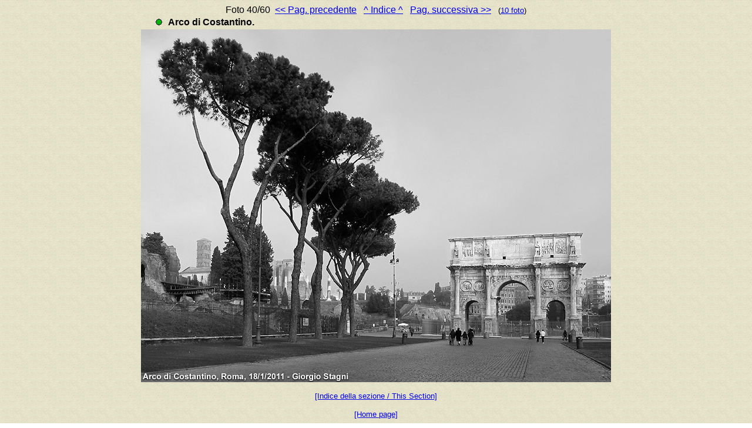

--- FILE ---
content_type: text/html
request_url: https://www.stagniweb.it/foto6.asp?File=roma2&righe=1&inizio=40&InizioI=1&RigheI=100&Col=5
body_size: 1238
content:

<html>
<head>
<meta http-equiv="Content-Type" content="text/html; charset=iso-8859-1">
<title>Roma - la città&nbsp;
40
 - Stagniweb</title>
<base target="_self">
</head>
<body background="images/psfondo.gif"><font face="Arial"><center>Foto&nbsp;40/60&nbsp;&nbsp;<a href="foto6.asp?File=roma2&Inizio=39&Righe=1&InizioI=1&RigheI=100&Col=5"><< Pag. precedente</a>&nbsp;&nbsp;&nbsp;<a href="foto6.asp?Tipo=index&File=roma2&Inizio=1&Righe=100&Col=5">^ Indice ^</a>&nbsp;&nbsp;&nbsp;<a href="foto6.asp?File=roma2&Inizio=41&Righe=1&InizioI=1&RigheI=100&Col=5">Pag. successiva >></a>&nbsp;&nbsp;&nbsp;<small>(<a href="foto6.asp?File=roma2&Inizio=40&Righe=10&InizioI=1&RigheI=100&Col=5">10 foto</a>)</small><table width="60%"><tr><td><font face="Arial">
<img src="./images/icoverde.gif" title="Foto scattata usando solo i mezzi pubblici">&nbsp;<b>Arco di Costantino.</b>&nbsp;&nbsp;</td></tr></table>

<a href="foto6.asp?File=roma2&Inizio=41&Righe=1&InizioI=1&RigheI=100&Col=5"><img src="altro/foto8b/roma3407.jpg" alt="Roma - la città - Arco di Costantino." & border="0"></a>
<br><p align="center"><font face="Arial"><small><a href="foto2.htm#gita">[Indice della sezione / This Section]</a></small></font></p><p align="center"><font face="Arial"><small><a href="index.htm" target="_top">[Home page]</a></small></font></p>
</body>
</html>

